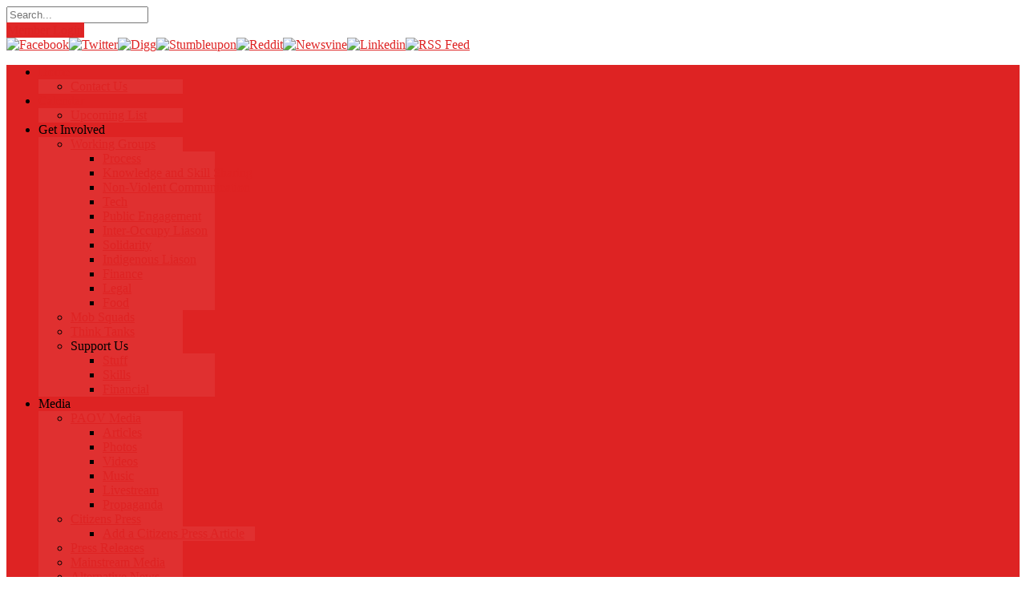

--- FILE ---
content_type: text/html; charset=utf-8
request_url: https://www.paov.ca/mediamenu/citizens-press/16113-last-chance-to-speak-up-for-spotted-owl-recovery1679166122
body_size: 12692
content:
<!DOCTYPE html PUBLIC "-//W3C//DTD XHTML 1.0 Transitional//EN" "http://www.w3.org/TR/xhtml1/DTD/xhtml1-transitional.dtd">
<html xmlns="http://www.w3.org/1999/xhtml" xml:lang="en-gb" lang="en-gb" prefix="og: http://ogp.me/ns#">
<head>
  <meta http-equiv="content-type" content="text/html; charset=utf-8">
  <meta property="og:title" content="Last chance to speak up for spotted owl recovery - Peoples Assembly of Victoria">
  <meta property="og:type" content="website">
  <meta property="og:url" content="https://www.paov.ca/mediamenu/citizens-press/16113-last-chance-to-speak-up-for-spotted-owl-recovery1679166122">
  <meta property="og:image" content="http://paov.ca/images/paov-logo-basic2.png">
  
    <base href="https://www.paov.ca/mediamenu/citizens-press/16113-last-chance-to-speak-up-for-spotted-owl-recovery1679166122">
  <meta name="keywords" content="Peoples Assembly of Victoria, Victoria Activism, Occupy, Occupy Victoria, Protest, Rally, March, Occupation">
  <meta name="rights" content="We do not produce our own content, all aggregated items will have their own Content Rights available at their source.">
  <meta name="description" content="Last chance to speak up for spotted owl recovery - Last chance to speak up for spotted owl recovery
    r1                    BC convinced feds to remove core critical habitat                    ...">
  <meta name="generator" content="Joomla! - Open Source Content Management">
  <title>Last chance to speak up for spotted owl recovery - Peoples Assembly of Victoria</title>
  <link href="/component/jcomments/feed/com_content/16113" rel="alternate" type="application/rss+xml" title="Last chance to speak up for spotted owl recovery">
  <link href="/favicon.ico" rel="shortcut icon" type="image/vnd.microsoft.icon">
  <link rel="stylesheet" href="/components/com_jcomments/tpl/default/style.css?v=21" type="text/css">
  <link rel="stylesheet" href="/plugins/system/rokbox/assets/styles/rokbox.css" type="text/css">
  <link rel="stylesheet" href="/libraries/gantry/css/grid-12.css" type="text/css">
  <link rel="stylesheet" href="/templates/rt_voxel/css/gantry-core.css" type="text/css">
  <link rel="stylesheet" href="/templates/rt_voxel/css/joomla-core.css" type="text/css">
  <link rel="stylesheet" href="/templates/rt_voxel/css/main-light.css" type="text/css">
  <link rel="stylesheet" href="/templates/rt_voxel/css/accent.css" type="text/css">
  <link rel="stylesheet" href="/templates/rt_voxel/css/utilities.css" type="text/css">
  <link rel="stylesheet" href="/templates/rt_voxel/css/typography.css" type="text/css">
  <link rel="stylesheet" href="/templates/rt_voxel/css/demo-styles.css" type="text/css">
  <link rel="stylesheet" href="/templates/rt_voxel/css/template.css" type="text/css">
  <link rel="stylesheet" href="/templates/rt_voxel/css/template-webkit.css" type="text/css">
  <link rel="stylesheet" href="/templates/rt_voxel/css/fusionmenu.css" type="text/css">
  <link rel="stylesheet" href="/modules/mod_nice_social_bookmark/css/nsb-opac-inv.css" type="text/css">
  <link rel="stylesheet" href="/modules/mod_rokajaxsearch/css/rokajaxsearch.css" type="text/css">
  <link rel="stylesheet" href="/modules/mod_rokajaxsearch/themes/light/rokajaxsearch-theme.css" type="text/css">
  <style type="text/css">
a, #rt-subnavigation .menu li.active .item, #rt-subnavigation .menu li:hover .item, .sprocket-tabs-nav > li.active > .sprocket-tabs-inner, .component-content h2 a:hover, .sprocket-mosaic-title a:hover, .layout-slideshow .sprocket-readmore:hover, .noaccordion .sprocket-lists-title a:hover, #rt-utility .horizmenu a:hover, .style-panel-toggle:hover, .sprocket-headlines-navigation .arrow:hover {color:#de2323;}
#rt-navigation3, .menutop.fusion-js-container ul li > .item:hover, .menutop.fusion-js-container li.f-menuparent-itemfocus > .item, .menutop.fusion-js-container ul li.active > .item, .menutop.fusion-js-container li.active.f-menuparent-itemfocus > .item, .sprocket-lists .active .sprocket-lists-title, .box1 .rt-block, #rt-sidebar-a .box1 .rt-block, #rt-sidebar-b .box1 .module-surround, #rt-sidebar-c .box1 .rt-block, #rt-content-top .box1 .rt-block, #rt-content-bottom .box1 .rt-block, .title4 .module-title, .sprocket-lists-pagination li, #roksearch_results .roksearch_header, #roksearch_results .roksearch_row_btm, .layout-slideshow .sprocket-features-pagination li, .title4 .title {background-color:#de2323;}
.rt-menubar .menutop li.f-mainparent-itemfocus, .rt-menubar .menutop li:hover, .fusion-submenu-wrapper {background-color:#e03030;}
.sprocket-lists .sprocket-lists-title {background-color:#e13939;}
.box1 a, body #rt-copyright .box1 a {color:#ef9292;}
.title3 .module-title {border-bottom: 1px solid #de2323;}
.login-fields #username:focus, .login-fields #password:focus, #contact-form dd input:focus, #contact-form dd textarea:focus, #modlgn-username:focus, #modlgn-passwd:focus, input#jform_email:focus, #rokajaxsearch .inputbox:focus, #member-registration dd input:focus, #search-searchword:focus, .finder .inputbox:focus {border: 1px solid #de2323; box-shadow: inset 0 1px 3px rgba(222,35,35,0.6), 0 0 8px rgba(222,35,35,0.6);}
.button, .readon, .readmore, a.readon, button.validate, #member-profile a, #member-registration a, .formelm-buttons button {border: 1px solid rgba(222,35,35,0.4);background-color: #df2727}
.button:hover, .readon:hover, .readmore:hover, a.readon:hover, button.validate:hover, #member-profile a:hover, #member-registration a:hover, .formelm-buttons button:hover {border-color: rgba(222,35,35,0.3);}
.button:active, .readon:active, .readmore:active, a.readon:active, button.validate:active, #member-profile a:active, #member-registration a:active, .formelm-buttons button:active {border-color: rgba(222,35,35,0.7);}
.sprocket-corner-badge {border-right-color: #de2323;}
body ul.checkmark li::after, body ul.circle-checkmark li::before, body ul.square-checkmark li::before, body ul.circle-small li::after, body ul.circle li::after, body ul.circle-large li::after, .title5 .title:before, .sprocket-headlines-badge:after {border-color: #de2323;}
body ul.triangle-small li::after, body ul.triangle li::after, body ul.triangle-large li::after {border-color: transparent transparent transparent #de2323;}
.sprocket-features-arrows .prev:hover span, .sprocket-features-arrows .next:hover span {color: #db2121;text-shadow: 0 0 6px #e86666;}.main-style-light #rt-footer a, .main-style-light #rt-subnavigation ul li.active .item, .main-style-light #rt-subnavigation ul li:hover .item {color:#e65858;}
.presets-preset4.main-style-light #rt-subnavigation ul li.active .item, .presets-preset4.main-style-light #rt-subnavigation ul li:hover .item {color:#ef9292;}
#rt-logo {background: url(/images/paov-logo-basic.png) 50% 0 no-repeat !important;}
#rt-logo {width: 300px;height: 50px;}
.pagination {display: none;}
  </style>
  <script src="/components/com_jcomments/js/jcomments-v2.3.js?v=8" type="text/javascript"></script>
  <script src="/components/com_jcomments/libraries/joomlatune/ajax.js?v=4" type="text/javascript"></script>
  <script src="/media/system/js/mootools-core.js" type="text/javascript"></script>
  <script src="/media/system/js/core.js" type="text/javascript"></script>
  <script src="/media/system/js/caption.js" type="text/javascript"></script>
  <script src="/media/system/js/mootools-more.js" type="text/javascript"></script>
  <script src="/plugins/system/rokbox/assets/js/rokbox.js" type="text/javascript"></script>
  <script src="/templates/rt_voxel/js/gantry-totop.js" type="text/javascript"></script>
  <script src="/templates/rt_voxel/js/gantry-morearticles.js" type="text/javascript"></script>
  <script src="/libraries/gantry/js/gantry-smartload.js" type="text/javascript"></script>
  <script src="/libraries/gantry/js/browser-engines.js" type="text/javascript"></script>
  <script src="/templates/rt_voxel/js/load-transition.js" type="text/javascript"></script>
  <script src="/modules/mod_roknavmenu/themes/fusion/js/fusion.js" type="text/javascript"></script>
  <script src="/modules/mod_rokajaxsearch/js/rokajaxsearch.js" type="text/javascript"></script>
  <script type="text/javascript">
window.addEvent('load', function() {
				new JCaption('img.caption');
			});if (typeof RokBoxSettings == 'undefined') RokBoxSettings = {pc: '100'};window.addEvent('domready', function() { new GantryMoreArticles({'leadings': 0, 'moreText': 'Load More Articles', 'url': '/mediamenu/citizens-press/16113-last-chance-to-speak-up-for-spotted-owl-recovery1679166122?tmpl=component&amp;type=raw'}); })window.addEvent('domready', function() {new GantrySmartLoad({'offset': {'x': 200, 'y': 200}, 'placeholder': '/templates/rt_voxel/images/blank.gif', 'exclusion': ['']}); });		(function(i,s,o,g,r,a,m){i['GoogleAnalyticsObject']=r;i[r]=i[r]||function(){
		(i[r].q=i[r].q||[]).push(arguments)},i[r].l=1*new Date();a=s.createElement(o),
		m=s.getElementsByTagName(o)[0];a.async=1;a.src=g;m.parentNode.insertBefore(a,m)
		})(window,document,'script','//www.google-analytics.com/analytics.js','__gaTracker');
		__gaTracker('create', 'UA-35557481-1', 'auto');
		__gaTracker('send', 'pageview');
	window.addEvent("domready", function(){ new SmoothScroll(); });            window.addEvent('domready', function() {
                new Fusion('ul.menutop', {
                    effect: 'slide and fade',
                    opacity:  1,
                    hideDelay:  500,
                    centered:  0,
                    tweakInitial: {'x': -10, 'y': -12},
                    tweakSubsequent: {'x':  -8, 'y':  -11},
                    tweakSizes: {'width': 18, 'height': 20},
                    menuFx: {duration:  300, transition: Fx.Transitions.Circ.easeOut}
                });
            });
            function keepAlive() {	var myAjax = new Request({method: "get", url: "index.php"}).send();} window.addEvent("domready", function(){ keepAlive.periodical(3600000); });window.addEvent((window.webkit) ? 'load' : 'domready', function() {
				window.rokajaxsearch = new RokAjaxSearch({
					'results': 'Results',
					'close': '',
					'websearch': 0,
					'blogsearch': 0,
					'imagesearch': 0,
					'videosearch': 0,
					'imagesize': 'MEDIUM',
					'safesearch': 'OFF',
					'search': 'Search...',
					'readmore': 'Read more...',
					'noresults': 'No results',
					'advsearch': 'Advanced search',
					'page': 'Page',
					'page_of': 'of',
					'searchlink': 'https://www.paov.ca/index.php?option=com_search&amp;view=search&amp;tmpl=component',
					'advsearchlink': 'https://www.paov.ca/index.php?option=com_search&amp;view=search',
					'uribase': 'https://www.paov.ca/',
					'limit': '50',
					'perpage': '5',
					'ordering': 'newest',
					'phrase': 'all',
					'hidedivs': '',
					'includelink': 1,
					'viewall': 'View all results',
					'estimated': 'estimated',
					'showestimated': 1,
					'showpagination': 1,
					'showcategory': 1,
					'showreadmore': 1,
					'showdescription': 1
				});
			});
  </script>
  <!-- Perfect Link with Article Images on Facebook -->
  <meta property="og:title" content="Last chance to speak up for spotted owl recovery">
  <meta property="og:type" content="article">
  <meta property="og:url" content="https://www.paov.ca/mediamenu/citizens-press/16113-last-chance-to-speak-up-for-spotted-owl-recovery1679166122">
  <meta property="og:site_name" content="Peoples Assembly of Victoria">
  <meta property="og:image" content="https://gallery.mailchimp.com/a8e8024cccf535b05ffe9e916/images/7037e02c-001c-40f3-9ee6-fe87cac77008.jpg">
 
<script type="text/javascript" src="https://www.paov.ca/plugins/system/encrypt/encrypt/jsbn.js"></script><script type="text/javascript" src="https://www.paov.ca/plugins/system/encrypt/encrypt/prng4.js"></script><script type="text/javascript" src="https://www.paov.ca/plugins/system/encrypt/encrypt/rng.js"></script><script type="text/javascript" src="https://www.paov.ca/plugins/system/encrypt/encrypt/rsa.js"></script>
<script type="text/javascript">
var plgEncrypt_rsaObject = new RSAKey();
plgEncrypt_rsaObject.setPublic('[base64]', '010001');
</script>
<script type="text/javascript" src="https://www.paov.ca/plugins/system/encrypt/encrypt/convert201.js"></script><script type="text/javascript">
var plgEncrypt_controls = new Array();
var plgEncrypt_control;
plgEncrypt_control = new Object();
plgEncrypt_control.formid = 'login-form';
plgEncrypt_control.formName = '';
plgEncrypt_control.controlId = 'modlgn-passwd';
plgEncrypt_control.controlName = 'password';
plgEncrypt_control.encryptEmpty = 1;
plgEncrypt_control.minLength = 0;
plgEncrypt_control.showSignal = 1;
plgEncrypt_control.encrypted = false;
plgEncrypt_controls.push(plgEncrypt_control);
var plgEncrypt_EncryptedSignal = 'Encrypted';
</script>

</head>
  <body class="presets-preset3 main-style-light main-pattern-scratch accent-overlay-dark font-family-voxel font-size-is-default logo-type-custom logo-voxel-logostyle-style3 menu-type-fusionmenu typography-style-light col12 option-com-content menu-citizens-press ">
    <div id="rt-page-surround">
            <div id="rt-drawer">
        <div class="rt-container">
                    <div class="clear"></div>
        </div>
      </div>
            <div class="rt-container main-surround"><div class="main-surround2">
                        <div id="rt-header">
          <div class="rt-container">
            <div class="rt-grid-6 rt-alpha">
            <div class="rt-block">
            <a href="/" id="rt-logo"></a>
        </div>
        
</div>
<div class="rt-grid-6 rt-omega">
    		<div class="rt-block">
		<div class="rt-social-buttons">
						<a class="social-button rt-facebook-btn" href="https://www.facebook.com/PAOVoccupyvictoria">
				<span></span>
			</a>
									<a class="social-button rt-twitter-btn" href="http://twitter.com/PAofVic">
				<span></span>
			</a>
												<a class="social-button rt-rss-btn" href="http://paov.ca/index.php?option=com_ninjarsssyndicator&amp;feed_id=1&amp;format=raw">
				<span></span>
			</a>
					</div>
		</div>
		
</div>
            <div class="clear"></div>
          </div>
        </div>
                        <div id="rt-utility"><div id="rt-utility2"><div id="rt-utility3"><div id="rt-utility4"><div id="rt-utility5">
          <div class="rt-container">
            <div class="rt-grid-4 rt-alpha">
                        <div class="rt-block">
            	<div class="module-surround">
										<div class="module-content">
	                	<form name="rokajaxsearch" id="rokajaxsearch" class="light" action="https://www.paov.ca/" method="get">
<div class="rokajaxsearch ">
	<div class="roksearch-wrapper">
		<input id="roksearch_search_str" name="searchword" type="text" class="inputbox roksearch_search_str" placeholder="Search...">
	</div>
	<input type="hidden" name="searchphrase" value="all">
	<input type="hidden" name="limit" value="20">
	<input type="hidden" name="ordering" value="newest">
	<input type="hidden" name="view" value="search">
	<input type="hidden" name="option" value="com_search">

	
	<div id="roksearch_results"></div>
</div>
<div id="rokajaxsearch_tmp" style="visibility:hidden;display:none;"></div>
</form>
						<div class="clear"></div>
					</div>
				</div>
            </div>
        	
</div>
<div class="rt-grid-4">
    	    <div class="rt-block">
			<div class="rt-popupmodule-button">
							<a href="#" class="buttontext button" data-rokbox="" data-rokbox-element="#rt-popuplogin" data-rokbox-size="385 160">
					<span class="desc">Member Login</span>
				</a>
						</div>
		</div>
		
</div>
<div class="rt-grid-4 rt-omega">
                    <div class="social-share">
                    <div class="rt-block">
            	<div class="module-surround">
										<div class="module-content">
	                	<div class="nsb_container" align="left">
<a id="l1" target="_blank" rel="nofollow" href="http://www.facebook.com/sharer.php?u=https://www.paov.ca/mediamenu/citizens-press/16113-last-chance-to-speak-up-for-spotted-owl-recovery1679166122&amp;title=Last%20chance%20to%20speak%20up%20for%20spotted%20owl%20recovery%20-%20Peoples%20Assembly%20of%20Victoria"><img title="Facebook" border="0" src="/modules/mod_nice_social_bookmark/icons/facebook_log_24.png" alt="Facebook"></a><a id="l3" target="_blank" rel="nofollow" href="http://twitter.com/PAofVic"><img title="Twitter" border="0" src="/modules/mod_nice_social_bookmark/icons/twitter_log_24.png" alt="Twitter"></a><a id="l4" target="_blank" rel="nofollow" href="http://digg.com/submit?phase=2&amp;url=https://www.paov.ca/mediamenu/citizens-press/16113-last-chance-to-speak-up-for-spotted-owl-recovery1679166122&amp;title=Last%20chance%20to%20speak%20up%20for%20spotted%20owl%20recovery%20-%20Peoples%20Assembly%20of%20Victoria"><img title="Digg" border="0" src="/modules/mod_nice_social_bookmark/icons/digg_log_24.png" alt="Digg"></a><a id="l6" target="_blank" rel="nofollow" href="http://www.stumbleupon.com/submit?url=https://www.paov.ca/mediamenu/citizens-press/16113-last-chance-to-speak-up-for-spotted-owl-recovery1679166122&amp;title=Last%20chance%20to%20speak%20up%20for%20spotted%20owl%20recovery%20-%20Peoples%20Assembly%20of%20Victoria"><img title="Stumbleupon" border="0" src="/modules/mod_nice_social_bookmark/icons/stumbleupon_log_24.png" alt="Stumbleupon"></a><a id="l8" target="_blank" rel="nofollow" href="http://reddit.com/submit?url=https://www.paov.ca/mediamenu/citizens-press/16113-last-chance-to-speak-up-for-spotted-owl-recovery1679166122&amp;title=Last%20chance%20to%20speak%20up%20for%20spotted%20owl%20recovery%20-%20Peoples%20Assembly%20of%20Victoria"><img title="reddit" border="0" src="/modules/mod_nice_social_bookmark/icons/reddit_log_24.png" alt="Reddit"></a><a id="l9" target="_blank" rel="nofollow" href="http://www.newsvine.com/_tools/seed&amp;save?u=https://www.paov.ca/mediamenu/citizens-press/16113-last-chance-to-speak-up-for-spotted-owl-recovery1679166122&amp;h="><img title="newsvine" border="0" src="/modules/mod_nice_social_bookmark/icons/newsvine_log_24.png" alt="Newsvine"></a><a id="l11" target="_blank" rel="nofollow" href="http://www.linkedin.com/shareArticle?mini=true&amp;url=https://www.paov.ca/mediamenu/citizens-press/16113-last-chance-to-speak-up-for-spotted-owl-recovery1679166122&amp;summary=%5B..%5D&amp;source="><img title="linkedin" border="0" src="/modules/mod_nice_social_bookmark/icons/linkedin_log_24.png" alt="Linkedin"></a><a id="l14" target="_blank" rel="nofollow" href="/component/ninjarsssyndicator/?feed_id=1&amp;format=raw"><img title="RSS Feed" border="0" src="/modules/mod_nice_social_bookmark/icons/rss_log_24.png" alt="RSS Feed"></a>
<div id="plusone"></div>

<script type="text/javascript" src="https://apis.google.com/js/plusone.js">

{"lang": "en-US", "parsetags": "explicit"}

</script>

<script type="text/javascript">

gapi.plusone.render("plusone",

   {"size": "standard", "count": "true", "href":"" });

</script>
</div>
<div style="clear:both;"></div>						<div class="clear"></div>
					</div>
				</div>
            </div>
                </div>
			
</div>
            <div class="clear"></div>
          </div>
        </div></div></div></div></div>
                        <div class="rt-container">
          <div id="rt-navigation"><div id="rt-navigation2"><div id="rt-navigation3">
            <div class="rt-grid-12 rt-alpha rt-omega">
    	<div class="rt-block menu-block">
		<div class="rt-menubar fusionmenu">
    <ul class="menutop level1 ">
                        <li class="item101 parent root">
                            <a class="daddy item bullet" href="/">
                    <span>
                                        Home                                                            <span class="daddyicon"></span>
                                        </span>
                </a>
            
                                                <div class="fusion-submenu-wrapper level2 " style="width:180px;">
                                                <ul class="level2" style="width:180px;">
                                                                                                        <li class="item103">
                            <a class="orphan item bullet" href="/home/contact-us">
                    <span>
                                        Contact Us                                                            </span>
                </a>
            
                    </li>
                                                                                            </ul>
                                                <div class="drop-bot"></div>
                    </div>
                                    </li>
                                <li class="item104 parent root">
                            <a class="daddy item bullet" href="/calendar/month.calendar/2025/12/25/-">
                    <span>
                                        Calendar                                                            <span class="daddyicon"></span>
                                        </span>
                </a>
            
                                                <div class="fusion-submenu-wrapper level2 " style="width:180px;">
                                                <ul class="level2" style="width:180px;">
                                                                                                        <li class="item248">
                            <a class="orphan item bullet" href="/calendar/upcoming-list/cat.listevents/2025/12/25/-">
                    <span>
                                        Upcoming List                                                            </span>
                </a>
            
                    </li>
                                                                                            </ul>
                                                <div class="drop-bot"></div>
                    </div>
                                    </li>
                                <li class="item105 parent root daddy item">
                            <span class="daddy item bullet nolink">
                    <span>
                                            Get Involved                                                            <span class="daddyicon"></span>
                                        </span>
                </span>
            
                                                <div class="fusion-submenu-wrapper level2 " style="width:180px;">
                                                <ul class="level2" style="width:180px;">
                                                                                                        <li class="item106 parent">
                            <a class="daddy item bullet" href="/get-involved/working-groups">
                    <span>
                                        Working Groups                                                            </span>
                </a>
            
                                                <div class="fusion-submenu-wrapper level3  columns2" style="width:230, 230px;">
                                                <ul class="level3" style="width:230px;">
                                                                                                        <li class="item109">
                            <a class="orphan item bullet" href="/get-involved/working-groups/process">
                    <span>
                                        Process                                                            </span>
                </a>
            
                    </li>
                                                                                                                                                <li class="item110 grouped-parent">
                            <a class="orphan item bullet" href="/get-involved/working-groups/knowledge-and-skill-sharing">
                    <span>
                                        Knowledge and Skill Sharing                                                            </span>
                </a>
            
                    </li>
                                                                                                                                                <li class="item111">
                            <a class="orphan item bullet" href="/get-involved/working-groups/non-violent-communication">
                    <span>
                                        Non-Violent Communication                                                            </span>
                </a>
            
                    </li>
                                                                                                                                                <li class="item112">
                            <a class="orphan item bullet" href="/get-involved/working-groups/tech">
                    <span>
                                        Tech                                                            </span>
                </a>
            
                    </li>
                                                                                                                                                <li class="item113">
                            <a class="orphan item bullet" href="/get-involved/working-groups/public-engagement">
                    <span>
                                        Public Engagement                                                            </span>
                </a>
            
                    </li>
                                                                                                                                                <li class="item114">
                            <a class="orphan item bullet" href="/get-involved/working-groups/inter-occupy-liason">
                    <span>
                                        Inter-Occupy Liason                                                            </span>
                </a>
            
                    </li>
                                                                                            </ul>
                                                <ul class="level3" style="width:230px;">
                                                                                                        <li class="item115">
                            <a class="orphan item bullet" href="/get-involved/working-groups/solidarity">
                    <span>
                                        Solidarity                                                            </span>
                </a>
            
                    </li>
                                                                                                                                                <li class="item116">
                            <a class="orphan item bullet" href="/get-involved/working-groups/indigenous-liason">
                    <span>
                                        Indigenous Liason                                                            </span>
                </a>
            
                    </li>
                                                                                                                                                <li class="item117">
                            <a class="orphan item bullet" href="/get-involved/working-groups/finance">
                    <span>
                                        Finance                                                            </span>
                </a>
            
                    </li>
                                                                                                                                                <li class="item120">
                            <a class="orphan item bullet" href="/get-involved/working-groups/legal">
                    <span>
                                        Legal                                                            </span>
                </a>
            
                    </li>
                                                                                                                                                <li class="item118">
                            <a class="orphan item bullet" href="/get-involved/working-groups/food">
                    <span>
                                        Food                                                            </span>
                </a>
            
                    </li>
                                                                                            </ul>
                                                <div class="drop-bot"></div>
                    </div>
                                    </li>
                                                                                                                                                <li class="item107">
                            <a class="orphan item bullet" href="/get-involved/mob-squads">
                    <span>
                                        Mob Squads                                                            </span>
                </a>
            
                    </li>
                                                                                                                                                <li class="item108">
                            <a class="orphan item bullet" href="/get-involved/think-tanks">
                    <span>
                                        Think Tanks                                                            </span>
                </a>
            
                    </li>
                                                                                                                                                <li class="item139 parent">
                            <span class="daddy item bullet nolink">
                    <span>
                                            Support Us                                                            </span>
                </span>
            
                                                <div class="fusion-submenu-wrapper level3 " style="width:180px;">
                                                <ul class="level3" style="width:180px;">
                                                                                                        <li class="item142">
                            <a class="orphan item bullet" href="/get-involved/support-us/stuff">
                    <span>
                                        Stuff                                                            </span>
                </a>
            
                    </li>
                                                                                                                                                <li class="item141">
                            <a class="orphan item bullet" href="/get-involved/support-us/skills">
                    <span>
                                        Skills                                                            </span>
                </a>
            
                    </li>
                                                                                                                                                <li class="item140">
                            <a class="orphan item bullet" href="/get-involved/support-us/financial">
                    <span>
                                        Financial                                                            </span>
                </a>
            
                    </li>
                                                                                            </ul>
                                                <div class="drop-bot"></div>
                    </div>
                                    </li>
                                                                                            </ul>
                                                <div class="drop-bot"></div>
                    </div>
                                    </li>
                                <li class="item121 parent active root">
                            <span class="daddy item bullet nolink">
                    <span>
                                            Media                                                            <span class="daddyicon"></span>
                                        </span>
                </span>
            
                                                <div class="fusion-submenu-wrapper level2 " style="width:180px;">
                                                <ul class="level2" style="width:180px;">
                                                                                                        <li class="item122 parent">
                            <a class="daddy item bullet" href="/mediamenu/paov-media">
                    <span>
                                        PAOV Media                                                            </span>
                </a>
            
                                                <div class="fusion-submenu-wrapper level3 " style="width:120px;">
                                                <ul class="level3" style="width:120px;">
                                                                                                        <li class="item126">
                            <a class="orphan item bullet" href="/mediamenu/paov-media/articles">
                    <span>
                                        Articles                                                            </span>
                </a>
            
                    </li>
                                                                                                                                                <li class="item127">
                            <a class="orphan item bullet" href="/mediamenu/paov-media/photos">
                    <span>
                                        Photos                                                            </span>
                </a>
            
                    </li>
                                                                                                                                                <li class="item128">
                            <a class="orphan item bullet" href="/mediamenu/paov-media/videos">
                    <span>
                                        Videos                                                            </span>
                </a>
            
                    </li>
                                                                                                                                                <li class="item245">
                            <a class="orphan item bullet" href="/mediamenu/paov-media/music">
                    <span>
                                        Music                                                            </span>
                </a>
            
                    </li>
                                                                                                                                                <li class="item129">
                            <a class="orphan item bullet" href="/mediamenu/paov-media/livestream">
                    <span>
                                        Livestream                                                            </span>
                </a>
            
                    </li>
                                                                                                                                                <li class="item130">
                            <a class="orphan item bullet" href="/mediamenu/paov-media/propaganda">
                    <span>
                                        Propaganda                                                            </span>
                </a>
            
                    </li>
                                                                                            </ul>
                                                <div class="drop-bot"></div>
                    </div>
                                    </li>
                                                                                                                                                <li class="item123 parent active">
                            <a class="daddy item bullet" href="/mediamenu/citizens-press">
                    <span>
                                        Citizens Press                                                            </span>
                </a>
            
                                                <div class="fusion-submenu-wrapper level3 " style="width:230px;">
                                                <ul class="level3" style="width:230px;">
                                                                                                        <li class="item152">
                            <a class="orphan item bullet" href="/mediamenu/citizens-press/add-a-citizens-press-article">
                    <span>
                                        Add a Citizens Press Article                                                            </span>
                </a>
            
                    </li>
                                                                                            </ul>
                                                <div class="drop-bot"></div>
                    </div>
                                    </li>
                                                                                                                                                <li class="item124">
                            <a class="orphan item bullet" href="/mediamenu/press-releases">
                    <span>
                                        Press Releases                                                            </span>
                </a>
            
                    </li>
                                                                                                                                                <li class="item125">
                            <a class="orphan item bullet" href="/mediamenu/mainstream-media">
                    <span>
                                        Mainstream Media                                                            </span>
                </a>
            
                    </li>
                                                                                                                                                <li class="item342">
                            <a class="orphan item bullet" href="/mediamenu/alternative-news">
                    <span>
                                        Alternative News                                                            </span>
                </a>
            
                    </li>
                                                                                            </ul>
                                                <div class="drop-bot"></div>
                    </div>
                                    </li>
                                <li class="item131 parent root">
                            <span class="daddy item bullet nolink">
                    <span>
                                            General Assembly                                                            <span class="daddyicon"></span>
                                        </span>
                </span>
            
                                                <div class="fusion-submenu-wrapper level2 " style="width:180px;">
                                                <ul class="level2" style="width:180px;">
                                                                                                        <li class="item132">
                            <a class="orphan item bullet" href="/general-assembly/ga-info">
                    <span>
                                        GA Info                                                            </span>
                </a>
            
                    </li>
                                                                                                                                                <li class="item133">
                            <a class="orphan item bullet" href="/general-assembly/agendas">
                    <span>
                                        Agendas                                                            </span>
                </a>
            
                    </li>
                                                                                                                                                <li class="item134">
                            <a class="orphan item bullet" href="/general-assembly/minutes">
                    <span>
                                        Minutes                                                            </span>
                </a>
            
                    </li>
                                                                                                                                                <li class="item135 parent">
                            <a class="daddy item bullet" href="/general-assembly/proposals">
                    <span>
                                        Proposals                                                            </span>
                </a>
            
                                                <div class="fusion-submenu-wrapper level3 " style="width:180px;">
                                                <ul class="level3" style="width:180px;">
                                                                                                        <li class="item136">
                            <a class="orphan item bullet" href="/general-assembly/proposals/upcoming">
                    <span>
                                        Upcoming                                                            </span>
                </a>
            
                    </li>
                                                                                                                                                <li class="item138">
                            <a class="orphan item bullet" href="/general-assembly/proposals/consensus-decisions">
                    <span>
                                        Consensus Decisions                                                            </span>
                </a>
            
                    </li>
                                                                                                                                                <li class="item137">
                            <a class="orphan item bullet" href="/general-assembly/proposals/tabled">
                    <span>
                                        Tabled                                                            </span>
                </a>
            
                    </li>
                                                                                            </ul>
                                                <div class="drop-bot"></div>
                    </div>
                                    </li>
                                                                                            </ul>
                                                <div class="drop-bot"></div>
                    </div>
                                    </li>
                                <li class="item143 parent root">
                            <span class="daddy item bullet nolink">
                    <span>
                                            Resources                                                            <span class="daddyicon"></span>
                                        </span>
                </span>
            
                                                <div class="fusion-submenu-wrapper level2 " style="width:180px;">
                                                <ul class="level2" style="width:180px;">
                                                                                                        <li class="item144 parent">
                            <a class="daddy item bullet" href="/resources/learning-tree">
                    <span>
                                        Learning Tree                                                            </span>
                </a>
            
                                                <div class="fusion-submenu-wrapper level3 " style="width:180px;">
                                                <ul class="level3" style="width:180px;">
                                                                                                        <li class="item149">
                            <a class="orphan item bullet" href="/resources/learning-tree/seeds">
                    <span>
                                        Seeds                                                            </span>
                </a>
            
                    </li>
                                                                                                                                                <li class="item150">
                            <a class="orphan item bullet" href="/resources/learning-tree/roots">
                    <span>
                                        Roots                                                            </span>
                </a>
            
                    </li>
                                                                                                                                                <li class="item151">
                            <a class="orphan item bullet" href="/resources/learning-tree/endless-growth">
                    <span>
                                        Endless Growth                                                            </span>
                </a>
            
                    </li>
                                                                                            </ul>
                                                <div class="drop-bot"></div>
                    </div>
                                    </li>
                                                                                                                                                <li class="item145">
                            <a class="orphan item bullet" href="/resources/documents">
                    <span>
                                        Documents                                                            </span>
                </a>
            
                    </li>
                                                                                                                                                <li class="item146">
                            <a class="orphan item bullet" href="/resources/occupy-watch">
                    <span>
                                        Occupy Watch                                                            </span>
                </a>
            
                    </li>
                                                                                                                                                <li class="item147">
                            <a class="orphan item bullet" href="/resources/other-resources">
                    <span>
                                        Other Resources                                                            </span>
                </a>
            
                    </li>
                                                                                            </ul>
                                                <div class="drop-bot"></div>
                    </div>
                                    </li>
                                <li class="item148 root">
                            <a class="orphan item bullet" href="/2012-06-18-07-08-39">
                    <span>
                                        Forum                                                            </span>
                </a>
            
                    </li>
                                <li class="item159 root">
                            <a class="orphan item bullet" href="/help">
                    <span>
                                        ?                                                            </span>
                </a>
            
                    </li>
                    </ul>
</div>		<div class="clear"></div>
	</div>
	
</div>
            <div class="clear"></div>
          </div></div></div>
        </div>
                        <div id="rt-transition" class="rt-hidden">
                                                                        
<div id="rt-main" class="mb12">
	<div class="rt-container">
		<div class="rt-grid-12">
									<div class="rt-block component-block">
				<div class="component-content">
					<div class="item-page">

	<h2>
			<a href="/mediamenu/citizens-press/16113-last-chance-to-speak-up-for-spotted-owl-recovery1679166122">
		Last chance to speak up for spotted owl recovery</a>
		</h2>

	<ul class="actions">
						<li class="print-icon">
			<a href="/mediamenu/citizens-press/16113-last-chance-to-speak-up-for-spotted-owl-recovery1679166122?tmpl=component&amp;print=1&amp;layout=default&amp;page=" title="Print" onclick="window.open(this.href,'win2','status=no,toolbar=no,scrollbars=yes,titlebar=no,menubar=no,resizable=yes,width=640,height=480,directories=no,location=no'); return false;" rel="nofollow"><img src="/media/system/images/printButton.png" alt="Print"></a>			</li>
		
					<li class="email-icon">
			<a href="/component/mailto/?tmpl=component&amp;template=rt_voxel&amp;link=83cd509bad6a4c92604970e7126a450fe54fea51" title="Email" onclick="window.open(this.href,'win2','width=400,height=350,menubar=yes,resizable=yes'); return false;"><img src="/media/system/images/emailButton.png" alt="Email"></a>			</li>
		
		
	
	</ul>




	<dl class="article-info">
	<dt class="article-info-term">Details</dt>
	<dd class="published">
	Published on Sunday, 29 November -0001 16:00	</dd>
	<dd class="createdby">
				Written by editor		</dd>
	</dl>



Last chance to speak up for spotted owl recovery
    r1                    <span class="mcnPreviewText" style="display:none; font-size:0px; line-height:0px; max-height:0px; max-width:0px; opacity:0; overflow:hidden; visibility:hidden; mso-hide:all;">BC convinced feds to remove core critical habitat</span>                                                                                                                                                      ...                                                                                                                                                                                                                                               
                                    <a href="https://wildernesscommittee.us12.list-manage.com/track/click?u=a8e8024cccf535b05ffe9e916&amp;id=f51af84595&amp;s46" title="" class="" target="_blank" style="mso-line-height-rule: exactly;-ms-text-size-adjust: 100%;-webkit-text-size-adjust: 100%;">                                        <img align="center" alt="" src="https://gallery.mailchimp.com/a8e8024cccf535b05ffe9e916/images/7037e02c-001c-40f3-9ee6-fe87cac77008.jpg" width="564" style="max-width: 1200px;padding-bottom: 0;display: inline !important;vertical-align: bottom;border: 0;height: auto;outline: none;text-decoration: none;-ms-interpolation-mode: bicubic;" class="mcnImage">                                    </a>
                                                                                                        
                                                                                                                              	
			
				                                    
                        
                            <h1 style="text-align: center;display: block;margin: 0;padding: 0;color: #202020;font-family: Helvetica;font-size: 24px;font-style: normal;font-weight: bold;line-height: 125%;letter-spacing: normal;">Tell the feds to protect ALL<br>
critical habitat for the spotted owl</h1>

<p style="font-family: Arial, " helvetica neue sans-serif exactly left><br>
Hi Paov,<br>
<br>
The clock is winding down to have your say on the spotted owl critical habitat maps. <br>
<br>
The newly released amended draft spotted owl recovery strategy doesn’t actually identify the owls’ critical habitat  — <strong>no animal can survive if they don’t have a home.</strong> That’s because, after talks with the BC government, the federal government mysteriously cancelled their original plans to protect large areas of this habitat, making it easier to cut down old-growth forests.<br>
<br>
<strong>We only have until next week to give these last few spotted owls in Canada a fighting chance.</strong></p>
                                                            
				

				                        
                                                                                                                                                <a class="mcnButton " title="SPEAK UP FOR SPOTTED OWLS" href="https://wildernesscommittee.us12.list-manage.com/track/click?u=a8e8024cccf535b05ffe9e916&amp;id=823e764ca5&amp;s46" target="_blank" style="font-weight: bold;letter-spacing: normal;line-height: 100%;text-align: center;text-decoration: none;s27;mso-line-height-rule: exactly;-ms-text-size-adjust: 100%;-webkit-text-size-adjust: 100%;display: block;">SPEAK UP FOR SPOTTED OWLS</a>                                                                                                                
                                                                                                        

                                        <img align="center" alt="" src="https://mcusercontent.com/a8e8024cccf535b05ffe9e916/images/c956642f-677b-eeff-b7f0-58a9a1147b33.png" width="564" style="max-width: 1280px;padding-bottom: 0;display: inline !important;vertical-align: bottom;border: 0;height: auto;outline: none;text-decoration: none;-ms-interpolation-mode: bicubic;" class="mcnImage">

                                                                                                        
    
	                    

				                                    
                        
                                                                                                                                        <u><span style="font-size:30px"><span style="font-family:georgia,times,times new roman,serif">A QUICK RECAP</span></span></u><br>
<br>
<span style="font-size:16px">The governments of BC and Canada have sat on their hands for more than 15 years while spotted owls have dwindled until now there’s just one wild spotted left. Their old-growth habitat has been systematically mowed down and scrapped off the earth by the logging industry, causing their populations to plummet.<br>
<br>
A local breeding program released a few spotted owls last fall, and there is hope future releases may bring the spotted owl numbers back. However, while these owls are struggling to survive, the BC government continues to allow logging companies to decimate their old-growth forest home, critical to their survival and recovery.  <br>
<br>
In 2021, the government released draft critical habitat maps based on the science of what owls need to survive. But this new draft released in January has been completely gutted. Almost half of the previously mapped core critical habitat disappeared during negotiations with the BC government. </span>
                                                                                                                                                            
				

				                        
                                                                                                                <span></span>                                                            
                        
                                      	
			
				                                    
                        
                            Our message to the government is simple — <strong>use the best available science to identify all the habitat the spotted owls need.</strong> Tell them the new proposed maps break their habitat into fragments and are not enough to ensure their survival and recovery.                                                            
				

				                        
                                                                                                                                                <a class="mcnButton " title="WRITE MY LETTER NOW" href="https://wildernesscommittee.us12.list-manage.com/track/click?u=a8e8024cccf535b05ffe9e916&amp;id=f9f11ee1a4&amp;s46" target="_blank" style="font-weight: bold;letter-spacing: normal;line-height: 100%;text-align: center;text-decoration: none;s27;mso-line-height-rule: exactly;-ms-text-size-adjust: 100%;-webkit-text-size-adjust: 100%;display: block;">WRITE MY LETTER NOW</a>                                                                                                                
                                      	
			
				                                    
                        
                            Under the federal Species at Risk Act, recovery strategies and habitat maps must be science-based and use the best available information and data. <strong>These do not.</strong><br>
<br>
<strong>We have until March 27 to tell them no. </strong>This isn’t good enough for the spotted owl or any of the species sharing their ancient forest home. <br>
 <br>
For the wild,                                                            
				

				                        
                        



                                                            


                        <img alt="" src="https://mcusercontent.com/a8e8024cccf535b05ffe9e916/images/c5e784e9-d4b2-5d3d-bfdb-617ef4a6842b.jpg" width="150" style="max-width: 1200px;border-radius: 50%;border: 0;height: auto;outline: none;text-decoration: none;-ms-interpolation-mode: bicubic;vertical-align: bottom;" class="mcnImage">


                                                                                                                        <br>
<span style="font-size:32px">Charlotte Dawe</span><br>
Conservation and Policy Campaigner Campaigner<br>
Wilderness Committee                                                            


                        
                                                                                                                <span></span>                                                            
                        
                        

                                                            

                        <img alt="" src="https://mcusercontent.com/a8e8024cccf535b05ffe9e916/images/957fca31-2d93-c5ab-58e7-ae7757b0e0a5.jpg" width="182" style="max-width: 960px;border-radius: 6%;border: 0;height: auto;outline: none;text-decoration: none;-ms-interpolation-mode: bicubic;vertical-align: bottom;" class="mcnImage">

                                                                                                                        <span style="font-size:10px">  </span><br>
<span style="font-size:30px"><span style="font-family:georgia,times,times new roman,serif">Join us to protect wilderness, wildlife and the planet</span></span><br>
<br>
With your support as a monthly donor, we'll be an unstoppable force for change. <a href="https://wildernesscommittee.us12.list-manage.com/track/click?u=a8e8024cccf535b05ffe9e916&amp;id=103f159e43&amp;s46" target="_blank" style="mso-line-height-rule: exactly;-ms-text-size-adjust: 100%;-webkit-text-size-adjust: 100%;color: #207a1d;font-weight: bold;text-decoration: underline;">Donate now to make a difference!</a>

 
                                                            




                        
                                      	
			
				                                    
                        
                            <span style="font-size:13px"><a href="https://wildernesscommittee.us12.list-manage.com/track/click?u=a8e8024cccf535b05ffe9e916&amp;id=10768d5045&amp;s46" target="_blank" style="mso-line-height-rule: exactly;-ms-text-size-adjust: 100%;-webkit-text-size-adjust: 100%;color: #207a1d;font-weight: bold;text-decoration: underline;"><u>Donate</u></a>  | r0.<br>
<br>
We respect your privacy. The Wilderness Committee will never rent, sell, or trade our mailing lists.<br>
<br>
<strong>People powered wilderness preservation for a wild future.</strong><br>
<em>Charitable Registration # 11929-3009-RR0001 </em><br>
Wilderness Committee<br>
46 E. 6th Avenue<br>
Vancouver, BC V5T 1J4<br>
Unceded xʷməθkʷəy̓əm, Sḵwx̱wú7mesh and səlilwətaɬ territories<br>
<a href="https://wildernesscommittee.us12.list-manage.com/track/click?u=a8e8024cccf535b05ffe9e916&amp;id=1d2d8979af&amp;s46" target="_blank" style="mso-line-height-rule: exactly;-ms-text-size-adjust: 100%;-webkit-text-size-adjust: 100%;color: #656565;font-weight: normal;text-decoration: underline;">Add us to your address book</a><br>
<br> <a href="http://www.mailchimp.com/email-referral/?utm_source=freemium_newsletter&amp;utm_medium=email&amp;utm_campaign=referral_marketing&amp;aid=a8e8024cccf535b05ffe9e916&amp;afl=1"><img src="https://cdn-images.mailchimp.com/monkey_rewards/MC_MonkeyReward_08.png" border="0" alt="Email Marketing Powered by Mailchimp" title="Mailchimp Email Marketing" width="109" height="45" style="max-width: 100%; height: auto;"></a>                                                            
				

				                        
                                                                                                                <span></span>                                                            
                        
                                                                                                                                                                <img src="https://wildernesscommittee.us12.list-manage.com/track/open.php?u=a8e8024cccf535b05ffe9e916&amp;id=08e21e797d&amp;s46" height="1" width="1" alt="">
	
<script type="text/javascript">
<!--
var jcomments=new JComments(16113, 'com_content','/component/jcomments/');
jcomments.setList('comments-list');
//-->
</script>
<div id="jc">
<div id="comments"></div>
<h4>Add comment</h4>
<a id="addcomments" href="#addcomments"></a>
<form id="comments-form" name="comments-form" action="javascript:void(null);">
<p>
	<span>
		<input id="comments-form-name" type="text" name="name" value="" maxlength="25" size="22" tabindex="1">
		<label for="comments-form-name">Name (required)</label>
	</span>
</p>
<p>
	<span>
		<input id="comments-form-email" type="text" name="email" value="" size="22" tabindex="2">
		<label for="comments-form-email">E-mail (required, but will not display)</label>
	</span>
</p>
<p>
	<span>
		<input id="comments-form-homepage" type="text" name="homepage" value="" size="22" tabindex="3">
		<label for="comments-form-homepage">Website</label>
	</span>
</p>
<p>
	<span>
		<textarea id="comments-form-comment" name="comment" cols="65" rows="8" tabindex="5"></textarea>
	</span>
</p>
<p>
	<span>
		<input class="checkbox" id="comments-form-subscribe" type="checkbox" name="subscribe" value="1" tabindex="5">
		<label for="comments-form-subscribe">Notify me of follow-up comments</label><br>
	</span>
</p>
<p>
	<span>
		<img class="captcha" onclick="jcomments.clear('captcha');" id="comments-form-captcha-image" src="/component/jcomments/captcha/81268" width="121" height="60" alt="Security code"><br>
		<span class="captcha" onclick="jcomments.clear('captcha');">Refresh</span><br>
		<input class="captcha" id="comments-form-captcha" type="text" name="captcha_refid" value="" size="5" tabindex="6"><br>
	</span>
</p>
<div id="comments-form-buttons">
	<div class="btn" id="comments-form-send"><div><a href="#" tabindex="7" onclick="jcomments.saveComment();return false;" title="Send (Ctrl+Enter)">Send</a></div></div>
	<div class="btn" id="comments-form-cancel" style="display:none;"><div><a href="#" tabindex="8" onclick="return false;" title="Cancel">Cancel</a></div></div>
	<div style="clear:both;"></div>
</div>
<div>
	<input type="hidden" name="object_id" value="16113">
	<input type="hidden" name="object_group" value="com_content">
</div>
</form>
<script type="text/javascript">
<!--
function JCommentsInitializeForm()
{
	var jcEditor = new JCommentsEditor('comments-form-comment', true);
	jcEditor.addButton('b','Bold','Enter text');
	jcEditor.addButton('i','Italic','Enter text');
	jcEditor.addButton('u','Underlined','Enter text');
	jcEditor.addButton('img','Image','Enter full URL to the image');
	jcEditor.addButton('url','Link','Enter full URL');
	jcEditor.addButton('quote','Quote','Enter text to quote');
	jcEditor.initSmiles('https://www.paov.ca/components/com_jcomments/images/smiles');
	jcEditor.addSmile(':D','laugh.gif');
	jcEditor.addSmile(':lol:','lol.gif');
	jcEditor.addSmile(':-)','smile.gif');
	jcEditor.addSmile(';-)','wink.gif');
	jcEditor.addSmile('8)','cool.gif');
	jcEditor.addSmile(':-|','normal.gif');
	jcEditor.addSmile(':-*','whistling.gif');
	jcEditor.addSmile(':oops:','redface.gif');
	jcEditor.addSmile(':sad:','sad.gif');
	jcEditor.addSmile(':cry:','cry.gif');
	jcEditor.addSmile(':o','surprised.gif');
	jcEditor.addSmile(':-?','confused.gif');
	jcEditor.addSmile(':-x','sick.gif');
	jcEditor.addSmile(':eek:','shocked.gif');
	jcEditor.addSmile(':zzz','sleeping.gif');
	jcEditor.addSmile(':P','tongue.gif');
	jcEditor.addSmile(':roll:','rolleyes.gif');
	jcEditor.addSmile(':sigh:','unsure.gif');
	jcEditor.addCounter(2000, '', ' symbols left', 'counter');
	jcomments.setForm(new JCommentsForm('comments-form', jcEditor));
}

if (window.addEventListener) {window.addEventListener('load',JCommentsInitializeForm,false);}
else if (document.addEventListener){document.addEventListener('load',JCommentsInitializeForm,false);}
else if (window.attachEvent){window.attachEvent('onload',JCommentsInitializeForm);}
else {if (typeof window.onload=='function'){var oldload=window.onload;window.onload=function(){oldload();JCommentsInitializeForm();}} else window.onload=JCommentsInitializeForm;} 
//-->
</script>
<div id="comments-footer" align="center"><a href="http://www.joomlatune.com" title="JComments" target="_blank">JComments</a></div>
</div></span>
</div>

				</div>
				<div class="clear"></div>
			</div>
								</div>
				<div class="clear"></div>
	</div>
</div>
                                      </div>
                      </div></div>
            <div id="rt-copyright">
        <div class="rt-container">
          <div class="rt-grid-6 rt-alpha">
    	    <div class="rt-block">
			<span class="copytext">Designed and Hosted by <a href="https://SupaDesign.ca" target="_blank"><img src="https://SupaDesign.ca/logo.png" width="36px" align="middle"></a></span>
		</div>
		
</div>
<div class="rt-grid-6 rt-omega">
    	    <div class="rt-block">
			<a href="#" class="rt-totop">↑ Top</a>
		</div>
		
</div>
          <div class="clear"></div>
        </div>
      </div>
                        
<div id="rt-popuplogin">
  	<div class="rt-block">
		<div class="module-content">
						<h2 class="title">Login Form</h2>
						<div class="module-inner">
               	<form action="/mediamenu/citizens-press" method="post" id="login-form" onsubmit="encrypt_plugin_encryptform('', 'login-form', this);">
<input type="hidden" name="formtoken__login-form" id="formtoken__login-form" value="tkqdtzzxxtzmrypw">
<input type="hidden" name="encrypted__login-form_password_modlgn-passwd" id="encrypted__login-form_password_modlgn-passwd" value="">
		<fieldset class="userdata">
	<p id="form-login-username">
		<label for="modlgn-username">User Name</label>
		<input id="modlgn-username" type="text" name="username" class="inputbox" size="18">
	</p>
	<p id="form-login-password">
		<label for="modlgn-passwd">Password</label>
		<input id="modlgn-passwd" type="password" name="password" class="inputbox" size="18">
	</p>
		<p id="form-login-remember">
		<label for="modlgn-remember">Remember Me</label>
		<input id="modlgn-remember" type="checkbox" name="remember" class="inputbox" value="yes">
	</p>
		<input type="submit" name="Submit" class="button" value="Log in">
	<input type="hidden" name="option" value="com_users">
	<input type="hidden" name="task" value="user.login">
	<input type="hidden" name="return" value="aW5kZXgucGhwP29wdGlvbj1jb21fY29udGVudCZ2aWV3PWFydGljbGUmY2F0aWQ9MTEmaWQ9MTYxMTMmSXRlbWlkPTEyMw==">
	<input type="hidden" name="e7353927c0a925329314d7cb111f3bc7" value="1">	</fieldset>
	<ul>
		<li>
			<a href="/component/users/?view=reset">
			Forgot your password?</a>
		</li>
		<li>
			<a href="/component/users/?view=remind">
			Forgot your username?</a>
		</li>
			</ul>
	</form>
			</div>
		</div>
	</div>
	
</div>

                      </div>
  </body>
</html>


--- FILE ---
content_type: text/html; charset=utf-8
request_url: https://accounts.google.com/o/oauth2/postmessageRelay?parent=https%3A%2F%2Fwww.paov.ca&jsh=m%3B%2F_%2Fscs%2Fabc-static%2F_%2Fjs%2Fk%3Dgapi.lb.en.OE6tiwO4KJo.O%2Fd%3D1%2Frs%3DAHpOoo_Itz6IAL6GO-n8kgAepm47TBsg1Q%2Fm%3D__features__
body_size: 158
content:
<!DOCTYPE html><html><head><title></title><meta http-equiv="content-type" content="text/html; charset=utf-8"><meta http-equiv="X-UA-Compatible" content="IE=edge"><meta name="viewport" content="width=device-width, initial-scale=1, minimum-scale=1, maximum-scale=1, user-scalable=0"><script src='https://ssl.gstatic.com/accounts/o/2580342461-postmessagerelay.js' nonce="1seluYUrgaMr0fXUPcDAOg"></script></head><body><script type="text/javascript" src="https://apis.google.com/js/rpc:shindig_random.js?onload=init" nonce="1seluYUrgaMr0fXUPcDAOg"></script></body></html>